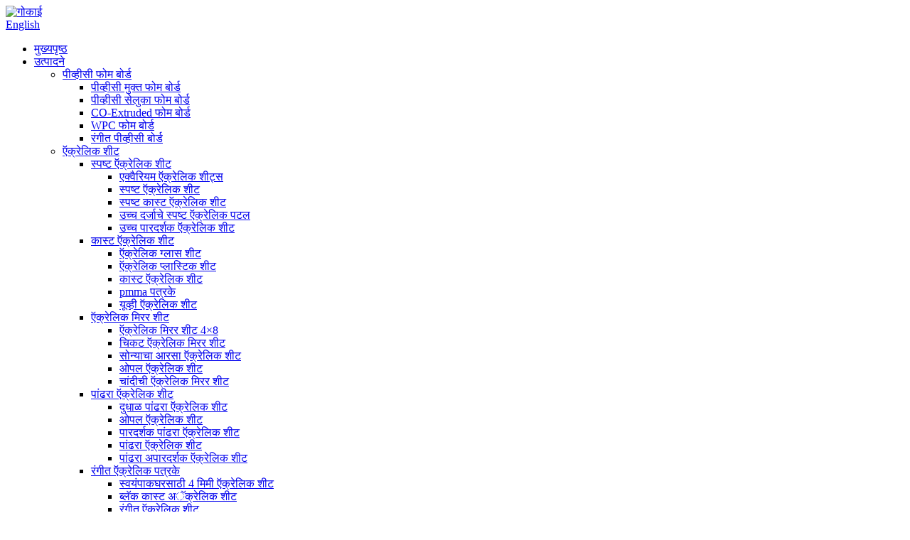

--- FILE ---
content_type: text/html
request_url: http://mr.gokaiplastic.com/glitter-acrylic-sheet/
body_size: 12184
content:
<!DOCTYPE html> <html dir="ltr" lang="mr"> <head> <title>ग्लिटर ऍक्रेलिक शीट उत्पादक आणि पुरवठादार - चीन ग्लिटर ऍक्रेलिक शीट कारखाना</title> <meta http-equiv="Content-Type" content="text/html; charset=UTF-8" /> <meta name="viewport" content="width=device-width,initial-scale=1,minimum-scale=1,maximum-scale=1,user-scalable=no"> <link rel="apple-touch-icon-precomposed" href=""> <meta name="format-detection" content="telephone=no"> <meta name="apple-mobile-web-app-capable" content="yes"> <meta name="apple-mobile-web-app-status-bar-style" content="black"> <link href="//cdn.globalso.com/gokaiplastic/style/global/style.css" rel="stylesheet"> <link href="//cdn.globalso.com/gokaiplastic/style/public/public.css" rel="stylesheet">   <link rel="shortcut icon" href="//cdn.globalso.com/gokaiplastic/logo113.png" /> <link rel="canonical" href="https://www.gokaiplastic.com/glitter-acrylic-sheet/" /> <meta name="description" content="ग्लिटर ऍक्रेलिक शीट उत्पादक, फॅक्टरी, चीनमधील पुरवठादार, स्पर्धात्मक फायदा मिळवून आणि आमच्या भागधारकांना आणि आमच्या कर्मचार्‍यांसाठी सतत मूल्य वाढवून सातत्यपूर्ण, फायदेशीर आणि सतत वाढ मिळवण्यासाठी." /> <link href="//cdn.globalso.com/hide_search.css" rel="stylesheet"/><link href="//www.gokaiplastic.com/style/mr.html.css" rel="stylesheet"/></head> <body> <div class="container"> <header class="head-wrapper">   <div class="tasking"></div>   <section class="head-inner">     <div class="layout head-layout">       <div class="logo"> <span class="logo-img"><a href="/">                 <img src="//cdn.globalso.com/gokaiplastic/logo113.png" alt="गोकाई">                 </a></span> </div>       <div class="change-language ensemble">   <div class="change-language-info">     <div class="change-language-title medium-title">        <div class="language-flag language-flag-en"><a href="https://www.gokaiplastic.com/"><b class="country-flag"></b><span>English</span> </a></div>        <b class="language-icon"></b>      </div> 	<div class="change-language-cont sub-content">         <div class="empty"></div>     </div>   </div> </div> <!--theme174-->      <nav class="nav-bar">         <div class="nav-wrap">           <ul class="gm-sep nav">             <li><a href="/">मुख्यपृष्ठ</a></li> <li class="current-menu-ancestor"><a href="/products/">उत्पादने</a> <ul class="sub-menu"> 	<li><a href="/pvc-foam-board/">पीव्हीसी फोम बोर्ड</a> 	<ul class="sub-menu"> 		<li><a href="/pvc-free-foam-board/">पीव्हीसी मुक्त फोम बोर्ड</a></li> 		<li><a href="/pvc-celuka-foam-board/">पीव्हीसी सेलुका फोम बोर्ड</a></li> 		<li><a href="/co-extruded-foam-board/">CO-Extruded फोम बोर्ड</a></li> 		<li><a href="/wpc-foam-board/">WPC फोम बोर्ड</a></li> 		<li><a href="/color-pvc-board/">रंगीत पीव्हीसी बोर्ड</a></li> 	</ul> </li> 	<li class="current-menu-ancestor current-menu-parent"><a href="/acrylic-sheet/">ऍक्रेलिक शीट</a> 	<ul class="sub-menu"> 		<li><a href="/clear-acrylic-sheet/">स्पष्ट ऍक्रेलिक शीट</a> 		<ul class="sub-menu"> 			<li><a href="/aquarium-acrylic-sheets/">एक्वैरियम ऍक्रेलिक शीट्स</a></li> 			<li><a href="/clear-acrylic-sheet-clear-acrylic-sheet/">स्पष्ट ऍक्रेलिक शीट</a></li> 			<li><a href="/clear-cast-acrylic-sheet/">स्पष्ट कास्ट ऍक्रेलिक शीट</a></li> 			<li><a href="/high-quality-clear-acrylic-panels/">उच्च दर्जाचे स्पष्ट ऍक्रेलिक पटल</a></li> 			<li><a href="/high-transparent-acrylic-sheet/">उच्च पारदर्शक ऍक्रेलिक शीट</a></li> 		</ul> </li> 		<li><a href="/cast-acrylic-sheet/">कास्ट ऍक्रेलिक शीट</a> 		<ul class="sub-menu"> 			<li><a href="/acrylic-glass-sheet/">ऍक्रेलिक ग्लास शीट</a></li> 			<li><a href="/acrylic-plastic-sheet/">ऍक्रेलिक प्लास्टिक शीट</a></li> 			<li><a href="/cast-acrylic-sheet-cast-acrylic-sheet/">कास्ट ऍक्रेलिक शीट</a></li> 			<li><a href="/pmma-sheets/">pmma पत्रके</a></li> 			<li><a href="/uv-acrylic-sheet/">यूव्ही ऍक्रेलिक शीट</a></li> 		</ul> </li> 		<li><a href="/acrylic-mirror-sheet/">ऍक्रेलिक मिरर शीट</a> 		<ul class="sub-menu"> 			<li><a href="/acrylic-mirror-sheet-4x8/">ऍक्रेलिक मिरर शीट 4×8</a></li> 			<li><a href="/adhesive-acrylic-mirror-sheet/">चिकट ऍक्रेलिक मिरर शीट</a></li> 			<li><a href="/gold-mirror-acrylic-sheet/">सोन्याचा आरसा ऍक्रेलिक शीट</a></li> 			<li><a href="/opal-acrylic-sheet/">ओपल ऍक्रेलिक शीट</a></li> 			<li><a href="/silver-acrylic-mirror-sheet/">चांदीची ऍक्रेलिक मिरर शीट</a></li> 		</ul> </li> 		<li><a href="/white-acrylic-sheet/">पांढरा ऍक्रेलिक शीट</a> 		<ul class="sub-menu"> 			<li><a href="/milky-white-acrylic-sheet/">दुधाळ पांढरा ऍक्रेलिक शीट</a></li> 			<li><a href="/opal-acrylic-sheet-white-acrylic-sheet/">ओपल ऍक्रेलिक शीट</a></li> 			<li><a href="/translucent-white-acrylic-sheet/">पारदर्शक पांढरा ऍक्रेलिक शीट</a></li> 			<li><a href="/white-acrylic-sheet-white-acrylic-sheet/">पांढरा ऍक्रेलिक शीट</a></li> 			<li><a href="/white-opaque-acrylic-sheet/">पांढरा अपारदर्शक ऍक्रेलिक शीट</a></li> 		</ul> </li> 		<li><a href="/colored-acrylic-sheets/">रंगीत ऍक्रेलिक पत्रके</a> 		<ul class="sub-menu"> 			<li><a href="/4mm-acrylic-sheet-for-kitchen/">स्वयंपाकघरसाठी 4 मिमी ऍक्रेलिक शीट</a></li> 			<li><a href="/black-cast-acrylic-sheet/">ब्लॅक कास्ट अॅक्रेलिक शीट</a></li> 			<li><a href="/color-acrylic-sheet/">रंगीत ऍक्रेलिक शीट</a></li> 			<li><a href="/colored-acrylic-sheets-colored-acrylic-sheets/">रंगीत ऍक्रेलिक पत्रके</a></li> 			<li><a href="/iridescent-acrylic-sheet/">इंद्रधनुषी ऍक्रेलिक शीट</a></li> 			<li><a href="/wholesale-of-chinese-manufacturers-1-8-30mm-colored-acrylic-sheet-for-outdoor-sign-board/">आउटडोअर साइन बोर्डसाठी चिनी उत्पादकांचे घाऊक 1.8-30 मिमी रंगीत ऍक्रेलिक शीट</a></li> 		</ul> </li> 		<li><a href="/frosted-acrylic-sheet/">फ्रॉस्टेड ऍक्रेलिक शीट</a> 		<ul class="sub-menu"> 			<li><a href="/cheap-acrylic-sheets-matt-surface/">स्वस्त ऍक्रेलिक पत्रके मॅट पृष्ठभाग</a></li> 			<li><a href="/frosted-acrylic-sheet-frosted-acrylic-sheet/">फ्रॉस्टेड ऍक्रेलिक शीट</a></li> 		</ul> </li> 		<li><a href="/extruded-acrylic-sheet/">extruded ऍक्रेलिक शीट</a> 		<ul class="sub-menu"> 			<li><a href="/1mm-acrylic-sheets/">1 मिमी ऍक्रेलिक पत्रके</a></li> 			<li><a href="/acrylic-plexiglass-sheet/">ऍक्रेलिक प्लेक्सिग्लास शीट</a></li> 			<li><a href="/acrylic-sheet-2mm/">ऍक्रेलिक शीट 2 मिमी</a></li> 			<li><a href="/extruded-acrylic-sheets/">extruded ऍक्रेलिक पत्रके</a></li> 			<li><a href="/light-diffuser-acrylic-sheet/">प्रकाश डिफ्यूझर ऍक्रेलिक शीट</a></li> 		</ul> </li> 		<li><a href="/plexiglass-sheets/">plexiglass पत्रके</a> 		<ul class="sub-menu"> 			<li><a href="/acrylic-plexiglass/">ऍक्रेलिक प्लेक्सिग्लास</a></li> 			<li><a href="/plexiglass-sheet/">plexiglass शीट</a></li> 			<li><a href="/plexiglass-sheets-plexiglass-sheets/">plexiglass पत्रके</a></li> 			<li><a href="/pmma-sheet/">pmma शीट</a></li> 			<li><a href="/scratch-resistant-plexiglass/">स्क्रॅच प्रतिरोधक प्लेक्सिग्लास</a></li> 		</ul> </li> 		<li class="nav-current"><a href="/glitter-acrylic-sheet/">ग्लिटर ऍक्रेलिक शीट</a> 		<ul class="sub-menu"> 			<li><a href="/acrylic-sheet-bunnings/">ऍक्रेलिक शीट बनिंग्ज</a></li> 			<li><a href="/glitter-acrylic-sheet-glitter-acrylic-sheet/">ग्लिटर ऍक्रेलिक शीट</a></li> 		</ul> </li> 	</ul> </li> 	<li><a href="/abs-sheets/">ABS पत्रके</a> 	<ul class="sub-menu"> 		<li><a href="/100-virgin-material-black-uv-rated-0-35-7-5mm-abs-thermoforming-sheets-of-food-grade-plastic/">100% व्हर्जिन मटेरियल ब्लॅक यूव्ही रेटेड 0.35-7.5 मिमी एबीएस थर्मोफॉर्मिंग शीट्स फूड ग्रेड प्लास्टिक</a></li> 		<li><a href="/black-and-colored-abs-sheetboard-for-home-appliances/">गृहोपयोगी वस्तूंसाठी काळी आणि रंगीत ABS शीट/बोर्ड</a></li> 		<li><a href="/wholesale-of-multicolor-abs-plates-in-chinese-factories/">चिनी कारखान्यांमध्ये मल्टीकलर एबीएस प्लेट्सची घाऊक विक्री</a></li> 	</ul> </li> 	<li><a href="/aluminum-composite-panel/">अॅल्युमिनियम कंपोझिट पॅनेल</a></li> 	<li><a href="/paper-foam-board/">पेपर फोम बोर्ड</a></li> 	<li><a href="/pc-sheet/">पीसी शीट</a> 	<ul class="sub-menu"> 		<li><a href="/pc-hollow-sheet/">पीसी पोकळ पत्रक</a></li> 		<li><a href="/pc-solid-sheet/">पीसी सॉलिड शीट</a></li> 	</ul> </li> 	<li><a href="/ps-sheet/">PS शीट</a> 	<ul class="sub-menu"> 		<li><a href="/gpps-sheet/">GPPS शीट</a></li> 		<li><a href="/hipps-sheet/">HIPPS शीट</a></li> 		<li><a href="/ps-mirror-sheet/">पीएस मिरर शीट</a></li> 	</ul> </li> 	<li><a href="/wpc-foam-board/">WPC फोम बोर्ड</a> 	<ul class="sub-menu"> 		<li><a href="/18mm-pvc-board-sheet/">18 मिमी पीव्हीसी बोर्ड शीट</a></li> 		<li><a href="/brown-pvc-5mm-sheet/">तपकिरी पीव्हीसी 5 मिमी शीट</a></li> 		<li><a href="/high-quality-foamex-pvc-board/">उच्च दर्जाचे फोमेक्स पीव्हीसी बोर्ड</a></li> 		<li><a href="/wpc-sintra-plastic-sheets/">WPC सिंट्रा प्लास्टिक शीट्स</a></li> 	</ul> </li> 	<li><a href="/pvc-sheet-products/">pvc शीट</a> 	<ul class="sub-menu"> 		<li><a href="/rigid-pvc-sheet/">कठोर पीव्हीसी शीट</a></li> 		<li><a href="/rigid-pvc-sheet-flim/">कठोर पीव्हीसी शीट फ्लिम</a></li> 	</ul> </li> </ul> </li> <li><a>आमच्याबद्दल</a> <ul class="sub-menu"> 	<li><a href="/why-gokai/">गोकाई का</a></li> 	<li><a href="/exhibition/">प्रदर्शन</a></li> </ul> </li> <li><a href="/featured-products/">वैशिष्ट्यीकृत उत्पादने</a></li> <li><a href="/featured/">वैशिष्ट्यपूर्ण</a></li> <li><a href="/news/">बातम्या</a></li> <li><a href="/download/">डाउनलोड करा</a></li> <li><a href="/faqs/">वारंवार विचारले जाणारे प्रश्न</a></li> <li><a href="/contact-us/">आमच्याशी संपर्क साधा</a></li>           </ul>         </div>       </nav>       <div class="topr">         <ul class="social-list">                     <li><a target="_blank" href="https://twitter.com/Gokai44863004"><i class="sc-ico"><img src="//cdn.globalso.com/gokaiplastic/sns02.png" alt="गोकाई44863004"></i></a></li>                     <li><a target="_blank" href="https://www.linkedin.com/in/gokai/"><i class="sc-ico"><img src="//cdn.globalso.com/gokaiplastic/sns03.png" alt="गोकाई"></i></a></li>                     <li><a target="_blank" href="https://www.facebook.com/jason.gokai"><i class="sc-ico"><img src="//cdn.globalso.com/gokaiplastic/web-Facebook.png" alt="वेब-फेसबुक"></i></a></li>                   </ul>         <div class="head-search">           <div class="head-search-form">             <form  action="/search.php" method="get">               <input class="search-ipt" type="text" placeholder="search..." name="s" id="s" />               <input type="hidden" name="cat" value="490"/>               <input class="search-btn" type="submit" id="searchsubmit" value="&#xf002;" />             </form>           </div>           <span class="search-toggle"></span> </div>       </div>     </div>   </section> </header>     	     	<nav class="path-bar">           <ul class="path-nav">              <li> <a itemprop="breadcrumb" href="/">मुख्यपृष्ठ</a></li><li> <a itemprop="breadcrumb" href="/products/" title="Products">उत्पादने</a> </li><li> <a itemprop="breadcrumb" href="/acrylic-sheet/" title="Acrylic Sheet">ऍक्रेलिक शीट</a> </li><li> <a href="#">ग्लिटर ऍक्रेलिक शीट</a></li>           </ul>        </nav>  <section class="main_content">     <div class="layout">     	 <aside class="aside"> <section class="aside-wrap">            <section class="side-widget">              <div class="side-tit-bar">                 <h4 class="side-tit">श्रेण्या</h4>              </div>               <ul class="side-cate">                <li><a href="/pvc-foam-board/">पीव्हीसी फोम बोर्ड</a> <ul class="sub-menu"> 	<li><a href="/pvc-free-foam-board/">पीव्हीसी मुक्त फोम बोर्ड</a></li> 	<li><a href="/pvc-celuka-foam-board/">पीव्हीसी सेलुका फोम बोर्ड</a></li> 	<li><a href="/co-extruded-foam-board/">CO-Extruded फोम बोर्ड</a></li> 	<li><a href="/wpc-foam-board/">WPC फोम बोर्ड</a></li> 	<li><a href="/color-pvc-board/">रंगीत पीव्हीसी बोर्ड</a></li> </ul> </li> <li class="current-menu-ancestor current-menu-parent"><a href="/acrylic-sheet/">ऍक्रेलिक शीट</a> <ul class="sub-menu"> 	<li><a href="/clear-acrylic-sheet/">स्पष्ट ऍक्रेलिक शीट</a></li> 	<li><a href="/cast-acrylic-sheet/">कास्ट ऍक्रेलिक शीट</a></li> 	<li><a href="/acrylic-mirror-sheet/">ऍक्रेलिक मिरर शीट</a></li> 	<li><a href="/white-acrylic-sheet/">पांढरा ऍक्रेलिक शीट</a></li> 	<li><a href="/colored-acrylic-sheets/">रंगीत ऍक्रेलिक पत्रके</a></li> 	<li><a href="/frosted-acrylic-sheet/">फ्रॉस्टेड ऍक्रेलिक शीट</a></li> 	<li><a href="/extruded-acrylic-sheet/">extruded ऍक्रेलिक शीट</a></li> 	<li><a href="/plexiglass-sheets/">plexiglass पत्रके</a></li> 	<li class="nav-current"><a href="/glitter-acrylic-sheet/">ग्लिटर ऍक्रेलिक शीट</a></li> </ul> </li>                 </ul>                 </section>  		  <div class="side-widget">                 <div class="side-tit-bar">                 <h2 class="side-tit">वैशिष्ट्यीकृत उत्पादने</h2>                 </div>                 <div class="side-product-items">                 <span  class="btn-prev"></span>          			<div class="items_content">                      <ul class="gm-sep"> <li class="side_product_item"><figure>                              <a  class="item-img" href="/chinese-suppliers-wholesale-high-quality-aluminum-plastic-plates-product/"><img src="//cdn.globalso.com/gokaiplastic/211-300x300.png" alt="चीनी पुरवठादार घाऊक उच्च-गुणवत्तेच्या अॅल्युमिनियम प्लास्टिक प्लेट्स"></a>                               <figcaption><a href="/chinese-suppliers-wholesale-high-quality-aluminum-plastic-plates-product/">चीनी पुरवठादार घाऊक उच्च दर्जाचे अॅल्युमिनियम pl...</a></figcaption>                           </figure>                           </li>                         <li class="side_product_item"><figure>                              <a  class="item-img" href="/gokai-cheap-price-wholesale-1-30mm-pcpolycarbonate-solid-sheet-product/"><img src="//cdn.globalso.com/gokaiplastic/237-300x300.jpg" alt="Gokai स्वस्त किंमत घाऊक 1-30mm PC/Polycarbonate सॉलिड शीट"></a>                               <figcaption><a href="/gokai-cheap-price-wholesale-1-30mm-pcpolycarbonate-solid-sheet-product/">गोकाई स्वस्त किंमत घाऊक 1-30mm PC/Polycarbonate...</a></figcaption>                           </figure>                           </li>                         <li class="side_product_item"><figure>                              <a  class="item-img" href="/gokai-wholesale-2-20mm-pcpolycarbonate-sun-sheet-product/"><img src="//cdn.globalso.com/gokaiplastic/515-300x300.jpg" alt="गोकाई घाऊक 2-20 मिमी पीसी/पॉली कार्बोनेट सन शीट"></a>                               <figcaption><a href="/gokai-wholesale-2-20mm-pcpolycarbonate-sun-sheet-product/">गोकाई घाऊक 2-20 मिमी पीसी/पॉली कार्बोनेट सन शीट</a></figcaption>                           </figure>                           </li>                         <li class="side_product_item"><figure>                              <a  class="item-img" href="/20mm-kitchen-cabinets-pvc-rigid-foam-boardwpc-foam-boardrigid-foam-board-product/"><img src="//cdn.globalso.com/gokaiplastic/69-300x300.jpg" alt="20 मिमी किचन कॅबिनेट पीव्हीसी कठोर फोम बोर्ड/डब्ल्यूपीसी फोम बोर्ड/कठोर फोम बोर्ड"></a>                               <figcaption><a href="/20mm-kitchen-cabinets-pvc-rigid-foam-boardwpc-foam-boardrigid-foam-board-product/">20 मिमी किचन कॅबिनेट पीव्हीसी कठोर फोम बोर्ड/डब्ल्यूपीसी फोम ...</a></figcaption>                           </figure>                           </li>                         <li class="side_product_item"><figure>                              <a  class="item-img" href="/100-virgin-material-black-uv-rated-0-35-7-5mm-abs-thermoforming-sheets-of-food-grade-plastic-product/"><img src="//cdn.globalso.com/gokaiplastic/911-300x300.jpg" alt="100% व्हर्जिन मटेरियल ब्लॅक यूव्ही रेटेड 0.35-7.5 मिमी एबीएस थर्मोफॉर्मिंग शीट्स फूड ग्रेड प्लास्टिक"></a>                               <figcaption><a href="/100-virgin-material-black-uv-rated-0-35-7-5mm-abs-thermoforming-sheets-of-food-grade-plastic-product/">100% व्हर्जिन मटेरियल ब्लॅक यूव्ही रेट 0.35-7.5 मिमी एबीएस टी...</a></figcaption>                           </figure>                           </li>                         <li class="side_product_item"><figure>                              <a  class="item-img" href="/wpc-sintra-plastic-sheets-product/"><img src="//cdn.globalso.com/gokaiplastic/IMG_3968-300x300.jpg" alt="WPC सिंट्रा प्लास्टिक शीट्स"></a>                               <figcaption><a href="/wpc-sintra-plastic-sheets-product/">WPC सिंट्रा प्लास्टिक शीट्स</a></figcaption>                           </figure>                           </li>                         <li class="side_product_item"><figure>                              <a  class="item-img" href="/acrylic-sheet-bunnings-product/"><img src="//cdn.globalso.com/gokaiplastic/319-300x300.jpg" alt="ऍक्रेलिक शीट बनिंग्ज"></a>                               <figcaption><a href="/acrylic-sheet-bunnings-product/">ऍक्रेलिक शीट बनिंग्ज</a></figcaption>                           </figure>                           </li>                         <li class="side_product_item"><figure>                              <a  class="item-img" href="/cheap-acrylic-sheets-matt-surface-product/"><img src="//cdn.globalso.com/gokaiplastic/acrylic-sheet-281-300x300.jpg" alt="स्वस्त ऍक्रेलिक पत्रके मॅट पृष्ठभाग"></a>                               <figcaption><a href="/cheap-acrylic-sheets-matt-surface-product/">स्वस्त ऍक्रेलिक पत्रके मॅट पृष्ठभाग</a></figcaption>                           </figure>                           </li>                         <li class="side_product_item"><figure>                              <a  class="item-img" href="/light-diffuser-acrylic-sheet-product/"><img src="//cdn.globalso.com/gokaiplastic/fc5c38b4-4fd7-4b40-9de5-a9c8d6166f9c__28299.1570401423-300x300.jpg" alt="प्रकाश डिफ्यूझर ऍक्रेलिक शीट"></a>                               <figcaption><a href="/light-diffuser-acrylic-sheet-product/">प्रकाश डिफ्यूझर ऍक्रेलिक शीट</a></figcaption>                           </figure>                           </li>                         <li class="side_product_item"><figure>                              <a  class="item-img" href="/colored-acrylic-sheet-product/"><img src="//cdn.globalso.com/gokaiplastic/OIP-621-300x300.jpg" alt="रंगीत ऍक्रेलिक पत्रके"></a>                               <figcaption><a href="/colored-acrylic-sheet-product/">रंगीत ऍक्रेलिक पत्रके</a></figcaption>                           </figure>                           </li>                         <li class="side_product_item"><figure>                              <a  class="item-img" href="/clear-cast-acrylic-sheet-product/"><img src="//cdn.globalso.com/gokaiplastic/86-300x300.jpg" alt="स्पष्ट कास्ट ऍक्रेलिक शीट"></a>                               <figcaption><a href="/clear-cast-acrylic-sheet-product/">स्पष्ट कास्ट ऍक्रेलिक शीट</a></figcaption>                           </figure>                           </li>                         <li class="side_product_item"><figure>                              <a  class="item-img" href="/acrylic-glass-sheet-2-product/"><img src="//cdn.globalso.com/gokaiplastic/232-300x300.jpg" alt="ऍक्रेलिक ग्लास शीट"></a>                               <figcaption><a href="/acrylic-glass-sheet-2-product/">ऍक्रेलिक ग्लास शीट</a></figcaption>                           </figure>                           </li>                         <li class="side_product_item"><figure>                              <a  class="item-img" href="/silver-acrylic-mirror-sheet-product/"><img src="//cdn.globalso.com/gokaiplastic/381-300x300.jpg" alt="चांदीची ऍक्रेलिक मिरर शीट"></a>                               <figcaption><a href="/silver-acrylic-mirror-sheet-product/">चांदीची ऍक्रेलिक मिरर शीट</a></figcaption>                           </figure>                           </li>                         <li class="side_product_item"><figure>                              <a  class="item-img" href="/1mm-pvc-free-foam-sheet-product/"><img src="//cdn.globalso.com/gokaiplastic/512-201912271608030151-300x300.jpg" alt="1 मिमी पीव्हीसी मुक्त फोम शीट"></a>                               <figcaption><a href="/1mm-pvc-free-foam-sheet-product/">1 मिमी पीव्हीसी मुक्त फोम शीट</a></figcaption>                           </figure>                           </li>                         <li class="side_product_item"><figure>                              <a  class="item-img" href="/15mm-forex-sheet-product/"><img src="//cdn.globalso.com/gokaiplastic/IMG_1238-300x300.jpg" alt="15 मिमी फॉरेक्स शीट"></a>                               <figcaption><a href="/15mm-forex-sheet-product/">15 मिमी फॉरेक्स शीट</a></figcaption>                           </figure>                           </li>                         <li class="side_product_item"><figure>                              <a  class="item-img" href="/colored-pvc-foam-sheet-product/"><img src="//cdn.globalso.com/gokaiplastic/221-300x300.jpg" alt="रंगीत पीव्हीसी फोम शीट"></a>                               <figcaption><a href="/colored-pvc-foam-sheet-product/">रंगीत पीव्हीसी फोम शीट</a></figcaption>                           </figure>                           </li>                         <li class="side_product_item"><figure>                              <a  class="item-img" href="/high-density-co-extrueded-foamex-sheets-product/"><img src="//cdn.globalso.com/gokaiplastic/133-300x300.jpg" alt="उच्च घनता CO-extrueded foamex शीट्स"></a>                               <figcaption><a href="/high-density-co-extrueded-foamex-sheets-product/">उच्च घनता CO-extrueded foamex शीट्स</a></figcaption>                           </figure>                           </li>                                                                </ul>                  </div>                 <span  class="btn-next"></span>                 </div>             </div> 		   </section> 	  </aside>       <section class="main">        <div class="main-tit-bar">                  <h1 class="title">ग्लिटर ऍक्रेलिक शीट</h1>                  <div class="share-this">                  	  <div class="addthis_sharing_toolbox"></div>                  </div>                  <div class="clear"></div>               </div>                     <div class="product-list">                 <ul class="product_list_items">    <li class="product_list_item">             <figure>               <span class="item_img"><img src="//cdn.globalso.com/gokaiplastic/319-300x300.jpg" alt="ऍक्रेलिक शीट बनिंग्ज"><a href="/acrylic-sheet-bunnings-product/" title="acrylic sheet bunnings"></a> </span>               <figcaption> 			  <div class="item_information">                      <h3 class="item_title"><a href="/acrylic-sheet-bunnings-product/" title="acrylic sheet bunnings">ऍक्रेलिक शीट बनिंग्ज</a></h3>                 <div class="item_info"><p><span style="font-size: medium; font-family: arial, helvetica, sans-serif;">ऍक्रेलिक, ज्याला विशेष उपचारित प्लेक्सिग्लास असेही म्हणतात, हे प्लेक्सिग्लासचे बदलण्याचे उत्पादन आहे.अॅक्रेलिकने बनवलेल्या दिव्याच्या पेटीत चांगला प्रकाश प्रसारित करणे, शुद्ध रंग, समृद्ध रंग, सुंदर आणि गुळगुळीत, दिवस आणि रात्र दोन्ही प्रभाव, दीर्घ सेवा आयुष्य आणि वापरावर कोणताही परिणाम न होणे ही वैशिष्ट्ये आहेत.याव्यतिरिक्त, व्यवसायांच्या गरजा पूर्ण करण्यासाठी अॅक्रेलिक शीट अॅल्युमिनियम-प्लास्टिक शीट प्रोफाइल आणि उच्च-दर्जाच्या स्क्रीन प्रिंटिंगसह उत्तम प्रकारे एकत्र केली जाऊ शकते.</span></p> </div>                 </div>                 <div class="product_btns">                   <a href="javascript:" class="priduct_btn_inquiry add_email12">चौकशी</a><a href="/acrylic-sheet-bunnings-product/" class="priduct_btn_detail">तपशील</a>                 </div>               </figcaption>             </figure>           </li>    <li class="product_list_item">             <figure>               <span class="item_img"><img src="//cdn.globalso.com/gokaiplastic/OIP-63-300x300.jpg" alt="ग्लिटर ऍक्रेलिक शीट"><a href="/glitter-acrylic-sheet-product/" title="glitter acrylic sheet"></a> </span>               <figcaption> 			  <div class="item_information">                      <h3 class="item_title"><a href="/glitter-acrylic-sheet-product/" title="glitter acrylic sheet">ग्लिटर ऍक्रेलिक शीट</a></h3>                 <div class="item_info"><p><span style="font-size: medium; font-family: arial, helvetica, sans-serif;">ग्लिटर, ज्याला फ्लॅश म्हणून देखील ओळखले जाते, त्याला सोनेरी कांदा देखील म्हणतात.त्याच्या मोठ्या आकारामुळे, त्याला गोल्डन ओनियन सिक्विन देखील म्हणतात.हे अत्यंत तेजस्वी पीईटी, पीव्हीसी, ओपीपी अॅल्युमिनियम फिल्म मटेरियलपासून इलेक्ट्रोप्लेटिंग, कोटिंग आणि अचूक कटिंगद्वारे वेगवेगळ्या जाडीचे बनलेले आहे.सोनेरी कांदा पावडरचा कण आकार 0.004 मिमी ते 3.0 मिमी पर्यंत असू शकतो.पर्यावरण संरक्षण पीईटी सामग्री असावी.</span></p> </div>                 </div>                 <div class="product_btns">                   <a href="javascript:" class="priduct_btn_inquiry add_email12">चौकशी</a><a href="/glitter-acrylic-sheet-product/" class="priduct_btn_detail">तपशील</a>                 </div>               </figcaption>             </figure>           </li>          </ul>        </div>            <div class="page-bar">          <div class="pages"></div>       </div>    </section>  </div> </section> <footer class="foot-wrapper">     <div class="foot-items">     <div class="layout">     <div class="gd-row">         <section class="foot-item foot-item-contact">             <h2 class="foot-tit">आमच्याशी संपर्क साधा</h2>             <div class="foot-cont">                 <ul class="contact-list">                      <li class="foot_tel"><label>फोन:</label>+८६ -२१ -५६५६१००३</li>                    <li class="foot_email"><label>ईमेल:</label><a href="mailto:info@gokai.com.cn">info@gokai.com.cn</a></li>        <li class="foot_skype"><label>Whatsapp:</label>+८६ १८९१८६०६५४८</li><li class="foot_skype"><label>वेचॅट:</label>+८६ १८९१८६०६५४८</li>         <li class="foot_addr">रूम 1003, बिल्डिंग 1, लेन 111, लक्सियांग रोड, बाओशान डिस्ट्रिक्ट, शांघाय, चीन</li>                </ul>             </div>         </section>         <section class="foot-item">             <h2 class="foot-tit">माहिती</h2>             <div class="foot-cont">                 <ul class="foot-txt-list">                      <li><a href="/">मुख्यपृष्ठ</a></li> <li><a href="/products/">उत्पादने</a></li> <li><a href="/why-gokai/">गोकाई का</a></li> <li><a href="/exhibition/">प्रदर्शन</a></li> <li><a href="/News/">बातम्या</a></li> <li><a href="/download/">डाउनलोड करा</a></li> <li><a href="/faqs/">वारंवार विचारले जाणारे प्रश्न</a></li> <li><a href="/contact-us/">आमच्याशी संपर्क साधा</a></li>                 </ul>             </div>         </section>         <section class="foot-item foot-item-news">             <h2 class="foot-tit">ताजी बातमी</h2>             <div class="foot-cont">                                          <div class="new-item">           <span class="img"> <img src="//cdn.globalso.com/gokaiplastic/1317.jpg" alt="ऍक्रेलिक शीटची कडकपणा इतकी महत्त्वाची का आहे?"></a></span>           <figcaption class="item-info">             <time class="date">१६/१२/२२</time>             <h3 class="title"><a href="/news/why-is-the-hardness-of-acrylic-sheet-so-important">ऍक्रेलिक शीटचा कडकपणा इतका का आहे...</a></h3>           </figcaption>         </div>                  <div class="new-item">           <span class="img"> <img src="//cdn.globalso.com/gokaiplastic/1611.jpg" alt="ऍक्रेलिक शीटचे प्रसारण"></a></span>           <figcaption class="item-info">             <time class="date">१६/१२/२२</time>             <h3 class="title"><a href="/news/transmission-of-acrylic-sheet">ऍक्रेलिक शीटचे प्रसारण</a></h3>           </figcaption>         </div>                  <div class="new-item">           <span class="img"> <img src="//cdn.globalso.com/gokaiplastic/612.jpg" alt="पीव्हीसी फोम बोर्ड बद्दल वारंवार विचारले जाणारे प्रश्न"></a></span>           <figcaption class="item-info">             <time class="date">०९/१२/२२</time>             <h3 class="title"><a href="/news/frequently-asked-questions-about-pvc-foam-board">पीव्हीसी फोम बद्दल वारंवार विचारले जाणारे प्रश्न...</a></h3>           </figcaption>         </div>                  <div class="new-item">           <span class="img"> <img src="//cdn.globalso.com/gokaiplastic/1315.jpg" alt="पॉली कार्बोनेटचे फायदे काय आहेत?"></a></span>           <figcaption class="item-info">             <time class="date">०९/१२/२२</time>             <h3 class="title"><a href="/news/what-are-the-benefits-of-polycarbonate">पॉली कार्बोनेटचे फायदे काय आहेत?</a></h3>           </figcaption>         </div>                  <div class="new-item">           <span class="img"> <img src="//cdn.globalso.com/gokaiplastic/240.jpg" alt="पॉलीविनाइल क्लोराईड (पीव्हीसी फोम बोर्ड) ची वैशिष्ट्ये"></a></span>           <figcaption class="item-info">             <time class="date">०२/१२/२२</time>             <h3 class="title"><a href="/news/characteristics-of-polyvinyl-chloride-pvc-foam-boards">पॉलीविनाइल क्लोराईडची वैशिष्ट्ये (PV...</a></h3>           </figcaption>         </div>                      </div>         </section>     </div>     </div>     </div>     <div class="foot-bar">         <div class="layout">                          <div class="copyright">© कॉपीराइट - 2010-2021 : सर्व हक्क राखीव.<script type="text/javascript" src="//www.globalso.site/livechat.js"></script> -   ,  ,  ,  ,  ,  , </div>         </div>     </div> </footer>                                               <aside class="scrollsidebar" id="scrollsidebar">    <section class="side_content">     <div class="side_list">     	<header class="hd"><img src="//cdn.globalso.com/title_pic.png" alt="ऑनलाइन Inuiry"/></header>         <div class="cont"> 		<li><a class="email" href="javascript:" onclick="showMsgPop();">ई - मेल पाठवा</a></li> 		<li> <span style="margin-left:7%"><img src="https://www.gokaiplastic.com/uploads/whatsapp.png"></span><a style="margin-top: -29%" target="_blank" class="whatsapp" href="https://api.whatsapp.com/send?phone=8618918606548">WhatsApp</a></li>  		<li class="ww"><a style="display:inline-block;font-weight:bold;text-align:center;text-decoration:none;" title="Hi, how can I help you?" href="https://amos.alicdn.com/msg.aw?v=2&amp;uid=gokai&amp;site=enaliint&amp;s=24&amp;charset=UTF-8" target="_blank" data-uid="gokai"><img style="border:none;vertical-align:middle;margin-right:5px;" src="https://amos.alicdn.com/online.aw?v=2&amp;uid=gokai&amp;site=enaliint&amp;s=21&amp;charset=UTF-8" alt="हाय, मी तुम्हाला कशी मदत करू शकतो?"><span style="font-weight:bold;">विल्यम</span></a></li> 	     </div> 		                       <div class="side_title"><a  class="close_btn"><span>x</span></a></div>     </div>   </section>   <div class="show_btn"></div> </aside>             <section class="inquiry-pop-bd">            <section class="inquiry-pop">                 <i class="ico-close-pop" onclick="hideMsgPop();"></i>  <script type="text/javascript" src="//www.globalso.site/form.js"></script>            </section> </section> <script type="text/javascript" src="//cdn.globalso.com/gokaiplastic/style/global/js/jquery.min.js"></script><script type="text/javascript" src="//cdn.globalso.com/gokaiplastic/style/global/js/common.js"></script> <script type="text/javascript" src="//cdn.globalso.com/gokaiplastic/style/public/public.js"></script><!--[if lt IE 9]><script src="//cdn.globalso.com/gokaiplastic/style/global/js/html5.js"></script><![endif]--> <script type="text/javascript">

if(typeof jQuery == 'undefined' || typeof jQuery.fn.on == 'undefined') {
	document.write('<script src="https://www.gokaiplastic.com/wp-content/plugins/bb-plugin/js/jquery.js"><\/script>');
	document.write('<script src="https://www.gokaiplastic.com/wp-content/plugins/bb-plugin/js/jquery.migrate.min.js"><\/script>');
}

</script><ul class="prisna-wp-translate-seo" id="prisna-translator-seo"><li class="language-flag language-flag-en"><a href="https://www.gokaiplastic.com/glitter-acrylic-sheet/" title="English" target="_blank"><b class="country-flag"></b><span>English</span></a></li><li class="language-flag language-flag-fr"><a href="http://fr.gokaiplastic.com/glitter-acrylic-sheet/" title="French" target="_blank"><b class="country-flag"></b><span>French</span></a></li><li class="language-flag language-flag-de"><a href="http://de.gokaiplastic.com/glitter-acrylic-sheet/" title="German" target="_blank"><b class="country-flag"></b><span>German</span></a></li><li class="language-flag language-flag-pt"><a href="http://pt.gokaiplastic.com/glitter-acrylic-sheet/" title="Portuguese" target="_blank"><b class="country-flag"></b><span>Portuguese</span></a></li><li class="language-flag language-flag-es"><a href="http://es.gokaiplastic.com/glitter-acrylic-sheet/" title="Spanish" target="_blank"><b class="country-flag"></b><span>Spanish</span></a></li><li class="language-flag language-flag-ru"><a href="http://ru.gokaiplastic.com/glitter-acrylic-sheet/" title="Russian" target="_blank"><b class="country-flag"></b><span>Russian</span></a></li><li class="language-flag language-flag-ja"><a href="http://ja.gokaiplastic.com/glitter-acrylic-sheet/" title="Japanese" target="_blank"><b class="country-flag"></b><span>Japanese</span></a></li><li class="language-flag language-flag-ko"><a href="http://ko.gokaiplastic.com/glitter-acrylic-sheet/" title="Korean" target="_blank"><b class="country-flag"></b><span>Korean</span></a></li><li class="language-flag language-flag-ar"><a href="http://ar.gokaiplastic.com/glitter-acrylic-sheet/" title="Arabic" target="_blank"><b class="country-flag"></b><span>Arabic</span></a></li><li class="language-flag language-flag-ga"><a href="http://ga.gokaiplastic.com/glitter-acrylic-sheet/" title="Irish" target="_blank"><b class="country-flag"></b><span>Irish</span></a></li><li class="language-flag language-flag-el"><a href="http://el.gokaiplastic.com/glitter-acrylic-sheet/" title="Greek" target="_blank"><b class="country-flag"></b><span>Greek</span></a></li><li class="language-flag language-flag-tr"><a href="http://tr.gokaiplastic.com/glitter-acrylic-sheet/" title="Turkish" target="_blank"><b class="country-flag"></b><span>Turkish</span></a></li><li class="language-flag language-flag-it"><a href="http://it.gokaiplastic.com/glitter-acrylic-sheet/" title="Italian" target="_blank"><b class="country-flag"></b><span>Italian</span></a></li><li class="language-flag language-flag-da"><a href="http://da.gokaiplastic.com/glitter-acrylic-sheet/" title="Danish" target="_blank"><b class="country-flag"></b><span>Danish</span></a></li><li class="language-flag language-flag-ro"><a href="http://ro.gokaiplastic.com/glitter-acrylic-sheet/" title="Romanian" target="_blank"><b class="country-flag"></b><span>Romanian</span></a></li><li class="language-flag language-flag-id"><a href="http://id.gokaiplastic.com/glitter-acrylic-sheet/" title="Indonesian" target="_blank"><b class="country-flag"></b><span>Indonesian</span></a></li><li class="language-flag language-flag-cs"><a href="http://cs.gokaiplastic.com/glitter-acrylic-sheet/" title="Czech" target="_blank"><b class="country-flag"></b><span>Czech</span></a></li><li class="language-flag language-flag-af"><a href="http://af.gokaiplastic.com/glitter-acrylic-sheet/" title="Afrikaans" target="_blank"><b class="country-flag"></b><span>Afrikaans</span></a></li><li class="language-flag language-flag-sv"><a href="http://sv.gokaiplastic.com/glitter-acrylic-sheet/" title="Swedish" target="_blank"><b class="country-flag"></b><span>Swedish</span></a></li><li class="language-flag language-flag-pl"><a href="http://pl.gokaiplastic.com/glitter-acrylic-sheet/" title="Polish" target="_blank"><b class="country-flag"></b><span>Polish</span></a></li><li class="language-flag language-flag-eu"><a href="http://eu.gokaiplastic.com/glitter-acrylic-sheet/" title="Basque" target="_blank"><b class="country-flag"></b><span>Basque</span></a></li><li class="language-flag language-flag-ca"><a href="http://ca.gokaiplastic.com/glitter-acrylic-sheet/" title="Catalan" target="_blank"><b class="country-flag"></b><span>Catalan</span></a></li><li class="language-flag language-flag-eo"><a href="http://eo.gokaiplastic.com/glitter-acrylic-sheet/" title="Esperanto" target="_blank"><b class="country-flag"></b><span>Esperanto</span></a></li><li class="language-flag language-flag-hi"><a href="http://hi.gokaiplastic.com/glitter-acrylic-sheet/" title="Hindi" target="_blank"><b class="country-flag"></b><span>Hindi</span></a></li><li class="language-flag language-flag-lo"><a href="http://lo.gokaiplastic.com/glitter-acrylic-sheet/" title="Lao" target="_blank"><b class="country-flag"></b><span>Lao</span></a></li><li class="language-flag language-flag-sq"><a href="http://sq.gokaiplastic.com/glitter-acrylic-sheet/" title="Albanian" target="_blank"><b class="country-flag"></b><span>Albanian</span></a></li><li class="language-flag language-flag-am"><a href="http://am.gokaiplastic.com/glitter-acrylic-sheet/" title="Amharic" target="_blank"><b class="country-flag"></b><span>Amharic</span></a></li><li class="language-flag language-flag-hy"><a href="http://hy.gokaiplastic.com/glitter-acrylic-sheet/" title="Armenian" target="_blank"><b class="country-flag"></b><span>Armenian</span></a></li><li class="language-flag language-flag-az"><a href="http://az.gokaiplastic.com/glitter-acrylic-sheet/" title="Azerbaijani" target="_blank"><b class="country-flag"></b><span>Azerbaijani</span></a></li><li class="language-flag language-flag-be"><a href="http://be.gokaiplastic.com/glitter-acrylic-sheet/" title="Belarusian" target="_blank"><b class="country-flag"></b><span>Belarusian</span></a></li><li class="language-flag language-flag-bn"><a href="http://bn.gokaiplastic.com/glitter-acrylic-sheet/" title="Bengali" target="_blank"><b class="country-flag"></b><span>Bengali</span></a></li><li class="language-flag language-flag-bs"><a href="http://bs.gokaiplastic.com/glitter-acrylic-sheet/" title="Bosnian" target="_blank"><b class="country-flag"></b><span>Bosnian</span></a></li><li class="language-flag language-flag-bg"><a href="http://bg.gokaiplastic.com/glitter-acrylic-sheet/" title="Bulgarian" target="_blank"><b class="country-flag"></b><span>Bulgarian</span></a></li><li class="language-flag language-flag-ceb"><a href="http://ceb.gokaiplastic.com/glitter-acrylic-sheet/" title="Cebuano" target="_blank"><b class="country-flag"></b><span>Cebuano</span></a></li><li class="language-flag language-flag-ny"><a href="http://ny.gokaiplastic.com/glitter-acrylic-sheet/" title="Chichewa" target="_blank"><b class="country-flag"></b><span>Chichewa</span></a></li><li class="language-flag language-flag-co"><a href="http://co.gokaiplastic.com/glitter-acrylic-sheet/" title="Corsican" target="_blank"><b class="country-flag"></b><span>Corsican</span></a></li><li class="language-flag language-flag-hr"><a href="http://hr.gokaiplastic.com/glitter-acrylic-sheet/" title="Croatian" target="_blank"><b class="country-flag"></b><span>Croatian</span></a></li><li class="language-flag language-flag-nl"><a href="http://nl.gokaiplastic.com/glitter-acrylic-sheet/" title="Dutch" target="_blank"><b class="country-flag"></b><span>Dutch</span></a></li><li class="language-flag language-flag-et"><a href="http://et.gokaiplastic.com/glitter-acrylic-sheet/" title="Estonian" target="_blank"><b class="country-flag"></b><span>Estonian</span></a></li><li class="language-flag language-flag-tl"><a href="http://tl.gokaiplastic.com/glitter-acrylic-sheet/" title="Filipino" target="_blank"><b class="country-flag"></b><span>Filipino</span></a></li><li class="language-flag language-flag-fi"><a href="http://fi.gokaiplastic.com/glitter-acrylic-sheet/" title="Finnish" target="_blank"><b class="country-flag"></b><span>Finnish</span></a></li><li class="language-flag language-flag-fy"><a href="http://fy.gokaiplastic.com/glitter-acrylic-sheet/" title="Frisian" target="_blank"><b class="country-flag"></b><span>Frisian</span></a></li><li class="language-flag language-flag-gl"><a href="http://gl.gokaiplastic.com/glitter-acrylic-sheet/" title="Galician" target="_blank"><b class="country-flag"></b><span>Galician</span></a></li><li class="language-flag language-flag-ka"><a href="http://ka.gokaiplastic.com/glitter-acrylic-sheet/" title="Georgian" target="_blank"><b class="country-flag"></b><span>Georgian</span></a></li><li class="language-flag language-flag-gu"><a href="http://gu.gokaiplastic.com/glitter-acrylic-sheet/" title="Gujarati" target="_blank"><b class="country-flag"></b><span>Gujarati</span></a></li><li class="language-flag language-flag-ht"><a href="http://ht.gokaiplastic.com/glitter-acrylic-sheet/" title="Haitian" target="_blank"><b class="country-flag"></b><span>Haitian</span></a></li><li class="language-flag language-flag-ha"><a href="http://ha.gokaiplastic.com/glitter-acrylic-sheet/" title="Hausa" target="_blank"><b class="country-flag"></b><span>Hausa</span></a></li><li class="language-flag language-flag-haw"><a href="http://haw.gokaiplastic.com/glitter-acrylic-sheet/" title="Hawaiian" target="_blank"><b class="country-flag"></b><span>Hawaiian</span></a></li><li class="language-flag language-flag-iw"><a href="http://iw.gokaiplastic.com/glitter-acrylic-sheet/" title="Hebrew" target="_blank"><b class="country-flag"></b><span>Hebrew</span></a></li><li class="language-flag language-flag-hmn"><a href="http://hmn.gokaiplastic.com/glitter-acrylic-sheet/" title="Hmong" target="_blank"><b class="country-flag"></b><span>Hmong</span></a></li><li class="language-flag language-flag-hu"><a href="http://hu.gokaiplastic.com/glitter-acrylic-sheet/" title="Hungarian" target="_blank"><b class="country-flag"></b><span>Hungarian</span></a></li><li class="language-flag language-flag-is"><a href="http://is.gokaiplastic.com/glitter-acrylic-sheet/" title="Icelandic" target="_blank"><b class="country-flag"></b><span>Icelandic</span></a></li><li class="language-flag language-flag-ig"><a href="http://ig.gokaiplastic.com/glitter-acrylic-sheet/" title="Igbo" target="_blank"><b class="country-flag"></b><span>Igbo</span></a></li><li class="language-flag language-flag-jw"><a href="http://jw.gokaiplastic.com/glitter-acrylic-sheet/" title="Javanese" target="_blank"><b class="country-flag"></b><span>Javanese</span></a></li><li class="language-flag language-flag-kn"><a href="http://kn.gokaiplastic.com/glitter-acrylic-sheet/" title="Kannada" target="_blank"><b class="country-flag"></b><span>Kannada</span></a></li><li class="language-flag language-flag-kk"><a href="http://kk.gokaiplastic.com/glitter-acrylic-sheet/" title="Kazakh" target="_blank"><b class="country-flag"></b><span>Kazakh</span></a></li><li class="language-flag language-flag-km"><a href="http://km.gokaiplastic.com/glitter-acrylic-sheet/" title="Khmer" target="_blank"><b class="country-flag"></b><span>Khmer</span></a></li><li class="language-flag language-flag-ku"><a href="http://ku.gokaiplastic.com/glitter-acrylic-sheet/" title="Kurdish" target="_blank"><b class="country-flag"></b><span>Kurdish</span></a></li><li class="language-flag language-flag-ky"><a href="http://ky.gokaiplastic.com/glitter-acrylic-sheet/" title="Kyrgyz" target="_blank"><b class="country-flag"></b><span>Kyrgyz</span></a></li><li class="language-flag language-flag-la"><a href="http://la.gokaiplastic.com/glitter-acrylic-sheet/" title="Latin" target="_blank"><b class="country-flag"></b><span>Latin</span></a></li><li class="language-flag language-flag-lv"><a href="http://lv.gokaiplastic.com/glitter-acrylic-sheet/" title="Latvian" target="_blank"><b class="country-flag"></b><span>Latvian</span></a></li><li class="language-flag language-flag-lt"><a href="http://lt.gokaiplastic.com/glitter-acrylic-sheet/" title="Lithuanian" target="_blank"><b class="country-flag"></b><span>Lithuanian</span></a></li><li class="language-flag language-flag-lb"><a href="http://lb.gokaiplastic.com/glitter-acrylic-sheet/" title="Luxembou.." target="_blank"><b class="country-flag"></b><span>Luxembou..</span></a></li><li class="language-flag language-flag-mk"><a href="http://mk.gokaiplastic.com/glitter-acrylic-sheet/" title="Macedonian" target="_blank"><b class="country-flag"></b><span>Macedonian</span></a></li><li class="language-flag language-flag-mg"><a href="http://mg.gokaiplastic.com/glitter-acrylic-sheet/" title="Malagasy" target="_blank"><b class="country-flag"></b><span>Malagasy</span></a></li><li class="language-flag language-flag-ms"><a href="http://ms.gokaiplastic.com/glitter-acrylic-sheet/" title="Malay" target="_blank"><b class="country-flag"></b><span>Malay</span></a></li><li class="language-flag language-flag-ml"><a href="http://ml.gokaiplastic.com/glitter-acrylic-sheet/" title="Malayalam" target="_blank"><b class="country-flag"></b><span>Malayalam</span></a></li><li class="language-flag language-flag-mt"><a href="http://mt.gokaiplastic.com/glitter-acrylic-sheet/" title="Maltese" target="_blank"><b class="country-flag"></b><span>Maltese</span></a></li><li class="language-flag language-flag-mi"><a href="http://mi.gokaiplastic.com/glitter-acrylic-sheet/" title="Maori" target="_blank"><b class="country-flag"></b><span>Maori</span></a></li><li class="language-flag language-flag-mr"><a href="http://mr.gokaiplastic.com/glitter-acrylic-sheet/" title="Marathi" target="_blank"><b class="country-flag"></b><span>Marathi</span></a></li><li class="language-flag language-flag-mn"><a href="http://mn.gokaiplastic.com/glitter-acrylic-sheet/" title="Mongolian" target="_blank"><b class="country-flag"></b><span>Mongolian</span></a></li><li class="language-flag language-flag-my"><a href="http://my.gokaiplastic.com/glitter-acrylic-sheet/" title="Burmese" target="_blank"><b class="country-flag"></b><span>Burmese</span></a></li><li class="language-flag language-flag-ne"><a href="http://ne.gokaiplastic.com/glitter-acrylic-sheet/" title="Nepali" target="_blank"><b class="country-flag"></b><span>Nepali</span></a></li><li class="language-flag language-flag-no"><a href="http://no.gokaiplastic.com/glitter-acrylic-sheet/" title="Norwegian" target="_blank"><b class="country-flag"></b><span>Norwegian</span></a></li><li class="language-flag language-flag-ps"><a href="http://ps.gokaiplastic.com/glitter-acrylic-sheet/" title="Pashto" target="_blank"><b class="country-flag"></b><span>Pashto</span></a></li><li class="language-flag language-flag-fa"><a href="http://fa.gokaiplastic.com/glitter-acrylic-sheet/" title="Persian" target="_blank"><b class="country-flag"></b><span>Persian</span></a></li><li class="language-flag language-flag-pa"><a href="http://pa.gokaiplastic.com/glitter-acrylic-sheet/" title="Punjabi" target="_blank"><b class="country-flag"></b><span>Punjabi</span></a></li><li class="language-flag language-flag-sr"><a href="http://sr.gokaiplastic.com/glitter-acrylic-sheet/" title="Serbian" target="_blank"><b class="country-flag"></b><span>Serbian</span></a></li><li class="language-flag language-flag-st"><a href="http://st.gokaiplastic.com/glitter-acrylic-sheet/" title="Sesotho" target="_blank"><b class="country-flag"></b><span>Sesotho</span></a></li><li class="language-flag language-flag-si"><a href="http://si.gokaiplastic.com/glitter-acrylic-sheet/" title="Sinhala" target="_blank"><b class="country-flag"></b><span>Sinhala</span></a></li><li class="language-flag language-flag-sk"><a href="http://sk.gokaiplastic.com/glitter-acrylic-sheet/" title="Slovak" target="_blank"><b class="country-flag"></b><span>Slovak</span></a></li><li class="language-flag language-flag-sl"><a href="http://sl.gokaiplastic.com/glitter-acrylic-sheet/" title="Slovenian" target="_blank"><b class="country-flag"></b><span>Slovenian</span></a></li><li class="language-flag language-flag-so"><a href="http://so.gokaiplastic.com/glitter-acrylic-sheet/" title="Somali" target="_blank"><b class="country-flag"></b><span>Somali</span></a></li><li class="language-flag language-flag-sm"><a href="http://sm.gokaiplastic.com/glitter-acrylic-sheet/" title="Samoan" target="_blank"><b class="country-flag"></b><span>Samoan</span></a></li><li class="language-flag language-flag-gd"><a href="http://gd.gokaiplastic.com/glitter-acrylic-sheet/" title="Scots Gaelic" target="_blank"><b class="country-flag"></b><span>Scots Gaelic</span></a></li><li class="language-flag language-flag-sn"><a href="http://sn.gokaiplastic.com/glitter-acrylic-sheet/" title="Shona" target="_blank"><b class="country-flag"></b><span>Shona</span></a></li><li class="language-flag language-flag-sd"><a href="http://sd.gokaiplastic.com/glitter-acrylic-sheet/" title="Sindhi" target="_blank"><b class="country-flag"></b><span>Sindhi</span></a></li><li class="language-flag language-flag-su"><a href="http://su.gokaiplastic.com/glitter-acrylic-sheet/" title="Sundanese" target="_blank"><b class="country-flag"></b><span>Sundanese</span></a></li><li class="language-flag language-flag-sw"><a href="http://sw.gokaiplastic.com/glitter-acrylic-sheet/" title="Swahili" target="_blank"><b class="country-flag"></b><span>Swahili</span></a></li><li class="language-flag language-flag-tg"><a href="http://tg.gokaiplastic.com/glitter-acrylic-sheet/" title="Tajik" target="_blank"><b class="country-flag"></b><span>Tajik</span></a></li><li class="language-flag language-flag-ta"><a href="http://ta.gokaiplastic.com/glitter-acrylic-sheet/" title="Tamil" target="_blank"><b class="country-flag"></b><span>Tamil</span></a></li><li class="language-flag language-flag-te"><a href="http://te.gokaiplastic.com/glitter-acrylic-sheet/" title="Telugu" target="_blank"><b class="country-flag"></b><span>Telugu</span></a></li><li class="language-flag language-flag-th"><a href="http://th.gokaiplastic.com/glitter-acrylic-sheet/" title="Thai" target="_blank"><b class="country-flag"></b><span>Thai</span></a></li><li class="language-flag language-flag-uk"><a href="http://uk.gokaiplastic.com/glitter-acrylic-sheet/" title="Ukrainian" target="_blank"><b class="country-flag"></b><span>Ukrainian</span></a></li><li class="language-flag language-flag-ur"><a href="http://ur.gokaiplastic.com/glitter-acrylic-sheet/" title="Urdu" target="_blank"><b class="country-flag"></b><span>Urdu</span></a></li><li class="language-flag language-flag-uz"><a href="http://uz.gokaiplastic.com/glitter-acrylic-sheet/" title="Uzbek" target="_blank"><b class="country-flag"></b><span>Uzbek</span></a></li><li class="language-flag language-flag-vi"><a href="http://vi.gokaiplastic.com/glitter-acrylic-sheet/" title="Vietnamese" target="_blank"><b class="country-flag"></b><span>Vietnamese</span></a></li><li class="language-flag language-flag-cy"><a href="http://cy.gokaiplastic.com/glitter-acrylic-sheet/" title="Welsh" target="_blank"><b class="country-flag"></b><span>Welsh</span></a></li><li class="language-flag language-flag-xh"><a href="http://xh.gokaiplastic.com/glitter-acrylic-sheet/" title="Xhosa" target="_blank"><b class="country-flag"></b><span>Xhosa</span></a></li><li class="language-flag language-flag-yi"><a href="http://yi.gokaiplastic.com/glitter-acrylic-sheet/" title="Yiddish" target="_blank"><b class="country-flag"></b><span>Yiddish</span></a></li><li class="language-flag language-flag-yo"><a href="http://yo.gokaiplastic.com/glitter-acrylic-sheet/" title="Yoruba" target="_blank"><b class="country-flag"></b><span>Yoruba</span></a></li><li class="language-flag language-flag-zu"><a href="http://zu.gokaiplastic.com/glitter-acrylic-sheet/" title="Zulu" target="_blank"><b class="country-flag"></b><span>Zulu</span></a></li><li class="language-flag language-flag-rw"><a href="http://rw.gokaiplastic.com/glitter-acrylic-sheet/" title="Kinyarwanda" target="_blank"><b class="country-flag"></b><span>Kinyarwanda</span></a></li><li class="language-flag language-flag-tt"><a href="http://tt.gokaiplastic.com/glitter-acrylic-sheet/" title="Tatar" target="_blank"><b class="country-flag"></b><span>Tatar</span></a></li><li class="language-flag language-flag-or"><a href="http://or.gokaiplastic.com/glitter-acrylic-sheet/" title="Oriya" target="_blank"><b class="country-flag"></b><span>Oriya</span></a></li><li class="language-flag language-flag-tk"><a href="http://tk.gokaiplastic.com/glitter-acrylic-sheet/" title="Turkmen" target="_blank"><b class="country-flag"></b><span>Turkmen</span></a></li><li class="language-flag language-flag-ug"><a href="http://ug.gokaiplastic.com/glitter-acrylic-sheet/" title="Uyghur" target="_blank"><b class="country-flag"></b><span>Uyghur</span></a></li></ul><link rel='stylesheet' id='font-awesome-css'  href='https://cdn.globalso.com/font-awesome/font-awesome.min.css?ver=1.9.1' type='text/css' media='all' /> <link rel='stylesheet' id='fl-builder-layout-1831-css'  href='https://www.gokaiplastic.com/uploads/bb-plugin/cache/1831-layout.css?ver=71794462e36630ccb4e44e79181ad5ed' type='text/css' media='all' /> <link rel='stylesheet' id='fl-builder-layout-1827-css'  href='https://www.gokaiplastic.com/uploads/bb-plugin/cache/1827-layout-partial.css?ver=3d60e3600eee5b1412a59f1c2ffaff4a' type='text/css' media='all' />   <script type='text/javascript' src='https://www.gokaiplastic.com/uploads/bb-plugin/cache/1831-layout.js?ver=71794462e36630ccb4e44e79181ad5ed'></script> </div> <script>
function getCookie(name) {
    var arg = name + "=";
    var alen = arg.length;
    var clen = document.cookie.length;
    var i = 0;
    while (i < clen) {
        var j = i + alen;
        if (document.cookie.substring(i, j) == arg) return getCookieVal(j);
        i = document.cookie.indexOf(" ", i) + 1;
        if (i == 0) break;
    }
    return null;
}
function setCookie(name, value) {
    var expDate = new Date();
    var argv = setCookie.arguments;
    var argc = setCookie.arguments.length;
    var expires = (argc > 2) ? argv[2] : null;
    var path = (argc > 3) ? argv[3] : null;
    var domain = (argc > 4) ? argv[4] : null;
    var secure = (argc > 5) ? argv[5] : false;
    if (expires != null) {
        expDate.setTime(expDate.getTime() + expires);
    }
    document.cookie = name + "=" + escape(value) + ((expires == null) ? "": ("; expires=" + expDate.toUTCString())) + ((path == null) ? "": ("; path=" + path)) + ((domain == null) ? "": ("; domain=" + domain)) + ((secure == true) ? "; secure": "");
}
function getCookieVal(offset) {
    var endstr = document.cookie.indexOf(";", offset);
    if (endstr == -1) endstr = document.cookie.length;
    return unescape(document.cookie.substring(offset, endstr));
}

var firstshow = 0;
var cfstatshowcookie = getCookie('easyiit_stats');
if (cfstatshowcookie != 1) {
    a = new Date();
    h = a.getHours();
    m = a.getMinutes();
    s = a.getSeconds();
    sparetime = 1000 * 60 * 60 * 24 * 1 - (h * 3600 + m * 60 + s) * 1000 - 1;
    setCookie('easyiit_stats', 1, sparetime, '/');
    firstshow = 1;
}
if (!navigator.cookieEnabled) {
    firstshow = 0;
}
var referrer = escape(document.referrer);
var currweb = escape(location.href);
var screenwidth = screen.width;
var screenheight = screen.height;
var screencolordepth = screen.colorDepth;
$(function($){
   $.get("https://www.gokaiplastic.com/statistic.php", { action:'stats_init', assort:0, referrer:referrer, currweb:currweb , firstshow:firstshow ,screenwidth:screenwidth, screenheight: screenheight, screencolordepth: screencolordepth, ranstr: Math.random()},function(data){}, "json");
			
});
</script>   </body>  </html><!-- Globalso Cache file was created in 0.59140300750732 seconds, on 09-01-23 18:36:41 -->

--- FILE ---
content_type: text/css
request_url: https://www.gokaiplastic.com/uploads/bb-plugin/cache/1827-layout-partial.css?ver=3d60e3600eee5b1412a59f1c2ffaff4a
body_size: 696
content:
.fl-node-5fed827a0386b {width: 100%;}.fl-node-5fed827a03992 {width: 100%;}.fl-node-5fed827a03a85 {width: 100%;}.fl-node-5fed827a03bf1 {width: 100%;}.fl-node-5fed827a03d3b {width: 100%;}.fl-node-5ff2867667157 {width: 100%;}.fl-node-5ff2867437cdc {width: 100%;}.fl-node-5ff401c085811 {width: 100%;}@media (max-width: 768px) { .fl-module-icon {text-align: center !important;} }.fl-node-5fed827a038a9.fl-module-icon {text-align: left}.fl-node-5fed827a038a9 .fl-module-content .fl-icon i,.fl-node-5fed827a038a9 .fl-module-content .fl-icon i:before {color: #09b9d1;font-size: 30px;height: auto;width: auto;}.fl-node-5fed827a038a9 .fl-module-content .fl-icon i:hover,.fl-node-5fed827a038a9 .fl-module-content .fl-icon i:hover:before,.fl-node-5fed827a038a9 .fl-module-content .fl-icon a:hover i,.fl-node-5fed827a038a9 .fl-module-content .fl-icon a:hover i:before {}.fl-node-5fed827a038a9 .fl-module-content .fl-icon-text {height: 52.5px;}.fl-node-5fed827a038e6 .fl-separator {border-top:5px solid #09b9d1;filter: alpha(opacity = 100);opacity: 1;margin: auto;} .fl-node-5fed827a038e6 > .fl-module-content {margin-top:-10px;}@media (max-width: 768px) { .fl-node-5fed827a038e6 > .fl-module-content { margin-top:10px; } } .fl-node-5fed827a039cf > .fl-module-content {margin-top:-20px;margin-bottom:-10px;}@media (max-width: 768px) { .fl-node-5fed827a039cf > .fl-module-content { margin-top:10px;margin-bottom:10px; } }.fl-node-5fed827a03ac2.fl-module-icon {text-align: left}.fl-node-5fed827a03ac2 .fl-module-content .fl-icon i,.fl-node-5fed827a03ac2 .fl-module-content .fl-icon i:before {color: #09b9d1;font-size: 30px;height: auto;width: auto;}.fl-node-5fed827a03ac2 .fl-module-content .fl-icon i:hover,.fl-node-5fed827a03ac2 .fl-module-content .fl-icon i:hover:before,.fl-node-5fed827a03ac2 .fl-module-content .fl-icon a:hover i,.fl-node-5fed827a03ac2 .fl-module-content .fl-icon a:hover i:before {}.fl-node-5fed827a03ac2 .fl-module-content .fl-icon-text {height: 52.5px;} .fl-node-5fed827a03ac2 > .fl-module-content {margin-top:-20px;}@media (max-width: 768px) { .fl-node-5fed827a03ac2 > .fl-module-content { margin-top:10px; } }.fl-node-5fed827a03afe .fl-separator {border-top:5px solid #09b9d1;filter: alpha(opacity = 100);opacity: 1;margin: auto;} .fl-node-5fed827a03afe > .fl-module-content {margin-top:-10px;}@media (max-width: 768px) { .fl-node-5fed827a03afe > .fl-module-content { margin-top:10px; } } .fl-node-5fed827a03b3b > .fl-module-content {margin-top:10px;margin-bottom:-10px;}@media (max-width: 768px) { .fl-node-5fed827a03b3b > .fl-module-content { margin-bottom:10px; } }.fl-node-5fed827a03c33.fl-module-icon {text-align: left}.fl-node-5fed827a03c33 .fl-module-content .fl-icon i,.fl-node-5fed827a03c33 .fl-module-content .fl-icon i:before {color: #09b9d1;font-size: 30px;height: auto;width: auto;}.fl-node-5fed827a03c33 .fl-module-content .fl-icon i:hover,.fl-node-5fed827a03c33 .fl-module-content .fl-icon i:hover:before,.fl-node-5fed827a03c33 .fl-module-content .fl-icon a:hover i,.fl-node-5fed827a03c33 .fl-module-content .fl-icon a:hover i:before {}.fl-node-5fed827a03c33 .fl-module-content .fl-icon-text {height: 52.5px;} .fl-node-5fed827a03c33 > .fl-module-content {margin-top:-20px;}@media (max-width: 768px) { .fl-node-5fed827a03c33 > .fl-module-content { margin-top:10px; } }.fl-node-5fed827a03c70 .fl-separator {border-top:5px solid #09b9d1;filter: alpha(opacity = 100);opacity: 1;margin: auto;} .fl-node-5fed827a03c70 > .fl-module-content {margin-top:-10px;}@media (max-width: 768px) { .fl-node-5fed827a03c70 > .fl-module-content { margin-top:10px; } }.fl-node-5fed827a03d78.fl-module-icon {text-align: left}.fl-node-5fed827a03d78 .fl-module-content .fl-icon i,.fl-node-5fed827a03d78 .fl-module-content .fl-icon i:before {color: #09b9d1;font-size: 30px;height: auto;width: auto;}.fl-node-5fed827a03d78 .fl-module-content .fl-icon i:hover,.fl-node-5fed827a03d78 .fl-module-content .fl-icon i:hover:before,.fl-node-5fed827a03d78 .fl-module-content .fl-icon a:hover i,.fl-node-5fed827a03d78 .fl-module-content .fl-icon a:hover i:before {}.fl-node-5fed827a03d78 .fl-module-content .fl-icon-text {height: 52.5px;} .fl-node-5fed827a03d78 > .fl-module-content {margin-top:-20px;}@media (max-width: 768px) { .fl-node-5fed827a03d78 > .fl-module-content { margin-top:10px; } }.fl-node-5fed827a03db4 .fl-separator {border-top:5px solid #09b9d1;filter: alpha(opacity = 100);opacity: 1;margin: auto;} .fl-node-5fed827a03db4 > .fl-module-content {margin-top:-10px;}@media (max-width: 768px) { .fl-node-5fed827a03db4 > .fl-module-content { margin-top:10px; } }.fl-node-5ff2867667195.fl-module-icon {text-align: left}.fl-node-5ff2867667195 .fl-module-content .fl-icon i,.fl-node-5ff2867667195 .fl-module-content .fl-icon i:before {color: #09b9d1;font-size: 30px;height: auto;width: auto;}.fl-node-5ff2867667195 .fl-module-content .fl-icon i:hover,.fl-node-5ff2867667195 .fl-module-content .fl-icon i:hover:before,.fl-node-5ff2867667195 .fl-module-content .fl-icon a:hover i,.fl-node-5ff2867667195 .fl-module-content .fl-icon a:hover i:before {}.fl-node-5ff2867667195 .fl-module-content .fl-icon-text {height: 52.5px;} .fl-node-5ff2867667195 > .fl-module-content {margin-top:-20px;}@media (max-width: 768px) { .fl-node-5ff2867667195 > .fl-module-content { margin-top:10px; } }.fl-node-5ff28676671d2 .fl-separator {border-top:5px solid #09b9d1;filter: alpha(opacity = 100);opacity: 1;margin: auto;} .fl-node-5ff28676671d2 > .fl-module-content {margin-top:-10px;}@media (max-width: 768px) { .fl-node-5ff28676671d2 > .fl-module-content { margin-top:10px; } } .fl-node-5ff286766720f > .fl-module-content {margin-top:10px;margin-bottom:-10px;}@media (max-width: 768px) { .fl-node-5ff286766720f > .fl-module-content { margin-bottom:10px; } }.fl-node-5ff2867437d19.fl-module-icon {text-align: left}.fl-node-5ff2867437d19 .fl-module-content .fl-icon i,.fl-node-5ff2867437d19 .fl-module-content .fl-icon i:before {color: #09b9d1;font-size: 30px;height: auto;width: auto;}.fl-node-5ff2867437d19 .fl-module-content .fl-icon i:hover,.fl-node-5ff2867437d19 .fl-module-content .fl-icon i:hover:before,.fl-node-5ff2867437d19 .fl-module-content .fl-icon a:hover i,.fl-node-5ff2867437d19 .fl-module-content .fl-icon a:hover i:before {}.fl-node-5ff2867437d19 .fl-module-content .fl-icon-text {height: 52.5px;} .fl-node-5ff2867437d19 > .fl-module-content {margin-top:-20px;}@media (max-width: 768px) { .fl-node-5ff2867437d19 > .fl-module-content { margin-top:10px; } }.fl-node-5ff2867437d56 .fl-separator {border-top:5px solid #09b9d1;filter: alpha(opacity = 100);opacity: 1;margin: auto;} .fl-node-5ff2867437d56 > .fl-module-content {margin-top:-10px;}@media (max-width: 768px) { .fl-node-5ff2867437d56 > .fl-module-content { margin-top:10px; } } .fl-node-5ff2867437d93 > .fl-module-content {margin-top:10px;margin-bottom:-10px;}@media (max-width: 768px) { .fl-node-5ff2867437d93 > .fl-module-content { margin-bottom:10px; } }